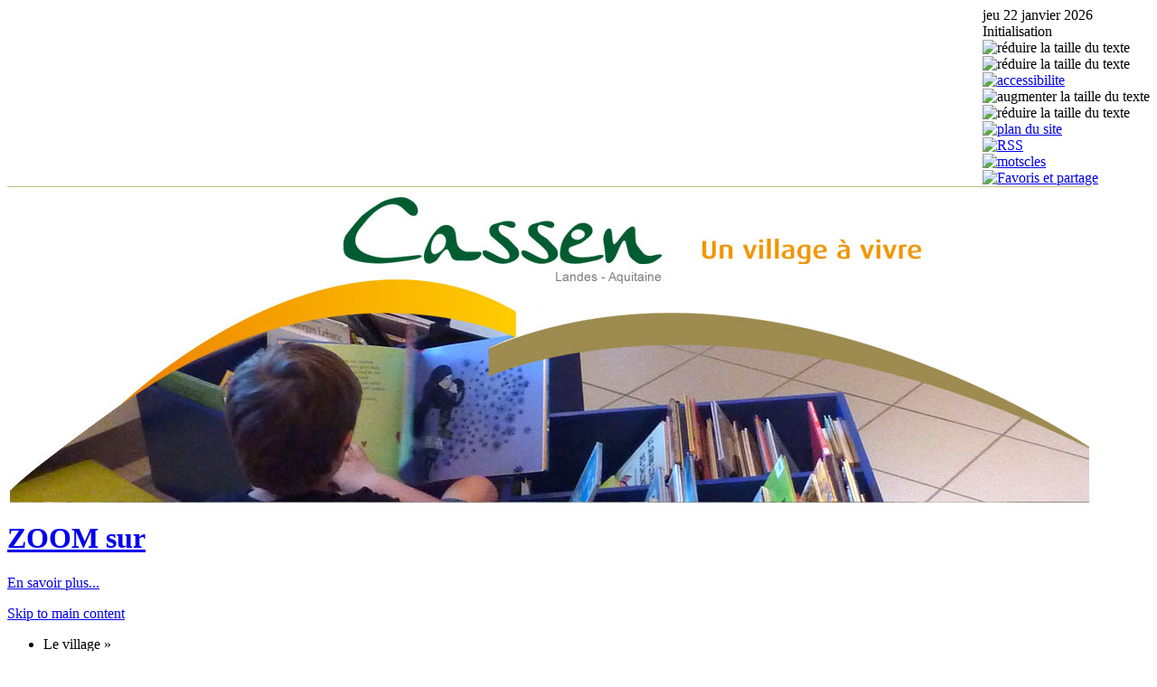

--- FILE ---
content_type: text/html; charset=utf-8
request_url: https://www.cassen.fr/Vie-locale
body_size: 6960
content:
<!DOCTYPE html PUBLIC "-//W3C//DTD XHTML 1.0 Transitional//EN" "http://www.w3.org/TR/xhtml1/DTD/xhtml1-transitional.dtd">
<html xmlns="http://www.w3.org/1999/xhtml" xml:lang="fr-FR" lang="fr-FR">
<head>                              <title>Vie locale / Accueil Cassen - Mairie de Cassen</title>

    
    
                <meta name="Content-Type" content="text/html; charset=utf-8" />

            <meta name="Content-language" content="fr-FR" />

                    <meta name="author" content="Mairie de Cassen" />
    
                <meta name="copyright" content="Mairie de Cassen" />
    
                <meta name="description" content="Commune de Cassen, site officiel" />
    
                <meta name="keywords" content="Cassen,commune des landes,commune,village,aquitaine,france" />
    
    
    
    <!--[if lt IE 9 ]>
        <meta http-equiv="X-UA-Compatible" content="IE=8,chrome=1" />
    <![endif]-->

    <meta name="MSSmartTagsPreventParsing" content="TRUE" />
    <meta name="generator" content="eZ Publish" />
        
<link rel="Home" href="/" title="Page d'accueil de Mairie de Cassen" />
<link rel="Index" href="/" />
<link rel="Top"  href="/" title="Vie locale / Accueil Cassen - Mairie de Cassen" />
<link rel="Search" href="/content/advancedsearch" title="Recherche Mairie de Cassen" />
<link rel="Shortcut icon" href="/design/standard/images/favicon.ico" type="image/x-icon" />
<link rel="Copyright" href="/ezinfo/copyright" />
<link rel="Author" href="/ezinfo/about" />
<link rel="Alternate" type="application/rss+xml" title="RSS" href="/cassen/rss/feed/actus" />
<script type="text/javascript">
(function() {
    var head = document.getElementsByTagName('head')[0];
    var printNode = document.createElement('link');
    printNode.rel = 'Alternate';
    printNode.href = "/layout/set/print/Vie-locale" + document.location.search;
    printNode.media = 'print';
    printNode.title = "Version imprimable";
    head.appendChild(printNode);
})();
</script>
      <link rel="stylesheet" type="text/css" href="/var/cassen/cache/public/stylesheets/269c9247c9ca59565ee2213ed54f06ed_all.css" />

<style type="text/css">
	@import url(/extension/ezitineraire/design/standard/stylesheets/colorbox.css);
	@import url(/extension/cassen/design/cassen/stylesheets/fullcalendar.css);
    @import url(/extension/cassen/design/cassen/stylesheets/classes-colors.css);
    @import url(/extension/cassen/design/cassen/stylesheets/site-colors.css);
	@import url(/extension/cassen/design/cassen/stylesheets/superfish.css);
	@import url(/design/cassen/stylesheets/superfish-vertical.css);
	@import url(/extension/cassen/design/cassen/stylesheets/actus_accueil.css);
</style>
<link rel="stylesheet" type="text/css" href="/extension/cassen/design/cassen/stylesheets/outils.css" />
<link rel="stylesheet" type="text/css" href="/extension/cassen/design/cassen/stylesheets/print.css" media="print" />
<!-- IE conditional comments; for bug fixes for different IE versions -->
<!--[if IE 5]>     <style type="text/css"> @import url(/extension/cassen/design/cassen/stylesheets/browsers/ie5.css);    </style> <![endif]-->
<!--[if lte IE 7]> <style type="text/css"> @import url(/extension/cassen/design/cassen/stylesheets/browsers/ie7lte.css); </style> <![endif]-->
<script language="javascript" type="text/javascript" src="/extension/webpublic/design/webpublic/javascript/jquery-1.2.6.min.js"></script>


<script type="text/javascript" src="/var/cassen/cache/public/javascript/3fc5613dd530d01225df7f51ea542aa4.js" charset="utf-8"></script>



<script language="javascript" type="text/javascript" src="/extension/webpublic/design/webpublic/javascript/tarteaucitron/tarteaucitron.js"></script>
<script language="javascript" type="text/javascript" src="/extension/webpublic/design/webpublic/javascript/tarteaucitron/tarteaucitroninit.js"></script>
<script language="javascript" type="text/javascript" src="/extension/webpublic/design/webpublic/javascript/jquery-ui-1.7.2.custom.min.js"></script>
<script language="javascript" type="text/javascript" src="/extension/webpublic/design/webpublic/javascript/jquery.rssreader-0.2.pack.js"></script>
<script language="javascript" type="text/javascript" src="/extension/webpublic/design/webpublic/javascript/hoverIntent.js"></script>	
<script language="javascript" type="text/javascript" src="/extension/webpublic/design/webpublic/javascript/superfish.js"></script>	
<script language="javascript" type="text/javascript" src="/extension/webpublic/design/webpublic/javascript/supersubs.js"></script>	
<script language="javascript" type="text/javascript" src="/extension/webpublic/design/webpublic/javascript/jquery.cycle.all.2.73.js"></script>
<script language="javascript" type="text/javascript" src="/extension/ezitineraire/design/standard/javascript/jquery.colorbox.js"></script>
<script src="/extension/webpublic/design/webpublic/javascript/rs_exp.js" language="JavaScript1.3" type="text/javascript"></script>
<script language="javascript" type="text/javascript" src="/extension/webpublic/design/webpublic/javascript/jquery.mousewheel.min.js"></script>
<script language="javascript" type="text/javascript" src="/extension/webpublic/design/webpublic/javascript/jquery.tagsphere.js"></script>




<script src="//f1-eu.readspeaker.com/script/5462/webReader/webReader.js?pids=wr" type="text/javascript"></script>







<script type="text/javascript"	src="/extension/webpublic/design/webpublic/javascript/scrolltop.js"></script>
<script type="text/javascript"	src="/design/cassen/javascript/jquery.oembed.js"></script>


<script type="text/javascript">$(function(){
  $('#lien_ancre').click(function() {
    $('html,body').animate({scrollTop: 0}, 'slow');
  });

  $(window).scroll(function(){
     if($(window).scrollTop()<50){
        $('#lien_ancre').fadeOut();
     }else{
        $('#lien_ancre').fadeIn();
     }
  });
});</script>

<!-- Piwik -->
<script type="text/javascript">
  var _paq = _paq || [];
  _paq.push(['trackPageView']);
  _paq.push(['enableLinkTracking']);
  (function() {
    var u="//statistiques.alpi40.fr/";
    _paq.push(['setTrackerUrl', u+'piwik.php']);
    _paq.push(['setSiteId', 64]);
    var d=document, g=d.createElement('script'), s=d.getElementsByTagName('script')[0];
    g.type='text/javascript'; g.async=true; g.defer=true; g.src=u+'piwik.js'; s.parentNode.insertBefore(g,s);
  })();
</script>
<noscript><p><img src="//statistiques.alpi40.fr/piwik.php?idsite=64" style="border:0;" alt="" /></p></noscript>
<!-- End Piwik Code -->


</head>
<body>
<!-- Complete page area: START -->

<!-- Change between "sidemenu"/"nosidemenu" and "extrainfo"/"noextrainfo" to switch display of side columns on or off  -->
<div id="page" class="sidemenu noextrainfo section_id_1 subtree_level_0_node_id_2 subtree_level_1_node_id_354">

  

  <!-- Header area: START -->
    <div id="header-position">
  <div id="header" class="float-break">
  
  
    <div id="usermenu">
      
      <!-- Barre d'outils area: START -->
		﻿
<!--[if IE 8]>

<style type="text/css">
div.outils-position {float:right;}
</style>

<![endif]-->



<!--[if !IE]> <-->

<style type="text/css">
div.outils-position {float:right;}
</style>

<!--> <![endif]-->


<script>


$(document).ready(function(){

		$('div#form_recherche').hide();
		$('div#form_login').hide();

	$("#rechercher a").click(function(){
		$('div#form_recherche').toggle();	  
		$('div#form_recherche').html('<form action="/content/advancedsearch" method="get"><input type="text" size="20" name="SearchText" value="" /><input type="submit" name="SearchButton" value=Recherche /></form>');
		$('div#form_login').hide();	
	});
	
	$("#sidentifier a").click(function(){
		$('div#form_login').toggle();	  
		$('div#form_login').html('<form method="post" action="/user/login" name="loginform" class="identification"><label for="id1">Utilisateur : <input type="text" size="20" name="Login" id="id1" value="" tabindex="1" /></label><label for="id2">Mot de passe : <input type="password" size="20" name="Password" id="id2" value="" tabindex="1" /></label><input type="submit" name="LoginButton" value="Connexion" tabindex="1" /></form>');
		$('div#form_recherche').hide();	  
	});
	
	$("#readspeaker").click(function(){
		$('div#form_recherche').hide();
		$('div#form_login').hide();
	});
	
	$("#columns").click(function(){
		$('div#form_recherche').hide();
		$('div#form_login').hide();
	});
	
	$(".plan-du-site").click(function(){
		$('div#form_recherche').hide();
		$('div#form_login').hide();
	});
	
	$("#footer").click(function(){
		$('div#form_recherche').hide();
		$('div#form_login').hide();
	});
	
	$("#topmenu-position").click(function(){
		$('div#form_recherche').hide();
		$('div#form_login').hide();
	});

});


</script>

<div class="outils-position">
		<div class="outils">
		<div class="position" id="sans-fond">jeu 22 janvier 2026</div>
		<div class="position" id="sans-fond"><div id="ejs_heure">Initialisation</div><noscript><a href="http://www.editeurjavascript.com/countus/">compteur live</a></noscript></div>
					
			<div class="position" id="sidentifier">
				<a><img src="/extension/cassen/design/cassen/images/outils/login.png" title="S'identifier" alt="r&eacute;duire la taille du texte" /></a>
				<div id='form_login'></div> 
			</div>
			
				<div class="position" id="rechercher">
			<a><img src="/extension/cassen/design/cassen/images/outils/rechercher.png" title="Rechercher" alt="r&eacute;duire la taille du texte" /></a>
			<div id='form_recherche'></div> 
		</div>
		
		<div class="position"><a href="/accessibilite"><img src="/extension/cassen/design/cassen/images/outils/accessibilite.png" class="accessibilite" title="Accessibilité" alt="accessibilite" /></a></div>
		<div class="position"><a><img src="/extension/cassen/design/cassen/images/outils/augmenter.png" class="agrandir" title="Augmenter la taille du texte" alt="augmenter la taille du texte" /></a></div>
		<div class="position"><a><img src="/extension/cassen/design/cassen/images/outils/reduire.png" class="reduire" title="R&eacute;duire la taille du texte" alt="r&eacute;duire la taille du texte" /></a></div>
		<div class="position"><a href="/content/view/sitemap/2"><img src="/extension/cassen/design/cassen/images/outils/i_plan_site.png" title="Plan du site" alt="plan du site"></a></div>
		<div class="position"><a href="/Les-fils-d-actualites"><img src="/extension/cassen/design/cassen/images/outils/rss.png" title="RSS" alt="RSS"></a></div>
		<div class="position"><a href="/" title="Mots clés"><img src="/extension/cassen/design/cassen/images/outils/motscles.png" class="motscles" title="Mots clés" alt="motscles" /></a></div>
		<div class="position"><a class="addthis_button" href="http://addthis.com/bookmark.php?v=250&amp;username=xa-4b84ea7a786642cc"><img src="/extension/cassen/design/cassen/images/outils/partager.gif" width="16" height="16" alt="Favoris et partage" style="border:0"/></a></div><script type="text/javascript" src="http://s7.addthis.com/js/250/addthis_widget.js#username=xa-4b84ea7a786642cc"></script>
	</div>
	
</div>
<!--[if IE 8]><br><![endif]-->

<!--[if !IE]> <--><br><!--> <![endif]-->  <!-- Barre d'outils area: END -->
      
  
    </div>

    <div id="logo">    <a href="/" title="Mairie de Cassen"><img src="/var/cassen/storage/images/design/mairie-de-cassen/172-9-fre-FR/Mairie-de-Cassen.png" alt="" width="200" height="240" /></a></div>	
			<img id="bando" src="/extension/cassen/design/cassen/images/bandos/bando_local.jpg" alt="Vie locale" />
	    
    
    
    										
<div class="zoomsur">

<div class="content"><a href="/" title="">

<h1>ZOOM sur</h1>

<h2></h2>

<div class="description"></div>

         <div class="attribute-link">
            <p>En savoir plus...</p>
        </div>
    

</a>
</div>
</div>
	
    <p class="hide"><a href="#main">Skip to main content</a></p>
  </div>
  </div>  <!-- Header area: END -->
  
  

 <!-- Top menu area: START -->
        <div id="topmenu-position">
  <div id="topmenu" class="float-break">
    
<script type="text/javascript"> 
 
    $(document).ready(function(){ 
        $("ul.sf-menu").supersubs({ 
            minWidth:    8,   // minimum width of sub-menus in em units 
            maxWidth:    66,   // maximum width of sub-menus in em units 
            extraWidth:  1     // extra width can ensure lines don't sometimes turn over 
                               // due to slight rounding differences and font-family 
        }).superfish({ 
            animation: {height:'show'},   // slide-down effect without fade-in 
            delay:     1200               // 1.2 second delay on mouseout 
        });  // call supersubs first, then superfish, so that subs are 
                         // not display:none when measuring. Call before initialising 
                         // containing tabs for same reason. 
    }); 
 
</script>

		   
            <ul class="sf-menu">
                    
                        			
			
               

			<li id="menu352"><a>Le village
			   


                				<span class="sf-sub-indicator"> &#187;</span></a>				                






<ul>







                                                                                   											<li class="firstli"><a href="/Le-village/Cassen-un-village-a-vivre">Cassen, un village à vivre
										
						</a></li>
						


                                                                                   											<li><a href="https://www.cassen.fr/itineraire/view" >Comment venir à Cassen ?
										
						</a></li>
						


                                                                                   											<li><a href="/Le-village/Histoire">Histoire
										
						</a></li>
						


                                                                                   											<li><a href="/Le-village/Patrimoine">Patrimoine
										
						</a></li>
						


                                                                                   											<li><a href="/Le-village/Carte-d-identite">Carte d'identité
										
						</a></li>
						


                                                                                   											<li><a href="/Le-village/Circuits-de-randonnees">Circuits de randonnées
										
						</a></li>
						


                                                                                                                               											<li class="lastli"><a href="/Le-village/Cassen-en-images">Cassen en images
										
						</a></li>
						


                    




                </ul>



                            
            </li>
			
                    
                        			
			
               

			<li id="menu353"><a>Vie municipale
			   


                				<span class="sf-sub-indicator"> &#187;</span></a>				                






<ul>







                                                                                   											<li class="firstli"><a href="/Vie-municipale/Bulletins-municipaux2">Bulletins municipaux
										
						</a></li>
						


                                                                                   											<li><a href="/Vie-municipale/L-equipe-municipale">L'équipe municipale
										
						</a></li>
						


                                                                                   											<li><a href="/Vie-municipale/Contacter-la-mairie">Contacter la mairie
										
						</a></li>
						


                                                                                   											<li><a href="/Vie-municipale/Le-personnel-municipal">Le personnel municipal
										
						</a></li>
						


                                                                                   											<li><a href="/Vie-municipale/Les-commissions">Les commissions
										
						</a></li>
						


                                                                                   											<li><a href="/Vie-municipale/Centre-Communal-d-Action-Sociale-CCAS">Centre Communal d'Action Sociale (CCAS)
										
						</a></li>
						


                                                                                   											<li><a href="/Vie-municipale/Compte-rendu-des-conseils-municipaux">Compte rendu des conseils municipaux
										
						</a></li>
						


                                                                                   											<li><a href="/Vie-municipale/La-Communaute-de-communes-de-Montfort-en-Chalosse">La Communauté de communes de Montfort-en-Chalosse
										
						</a></li>
						


                                                                                   											<li><a href="/Vie-municipale/Nos-publications">Nos publications
										
						</a></li>
						


                                                                                                                               											<li class="lastli"><a href="/Vie-municipale/Zoom-sur">Zoom sur...
										
						</a></li>
						


                    




                </ul>



                            
            </li>
			
                    
                                                    			
			
               

			<li class="selected current" id="menu354"><a>Vie locale
			   


                				<span class="sf-sub-indicator"> &#187;</span></a>				                






<ul>







                                                                                   											<li class="firstli"><a href="/Vie-locale/Bruits-de-voisinage">Bruits de voisinage
										
						</a></li>
						


                                                                                   											<li><a href="/Vie-locale/Equipements-publics-et-infrastructures">Équipements publics et infrastructures
										
						</a></li>
						


                                                                                   											<li><a href="/Vie-locale/Vos-demarches-administratives">Vos démarches administratives
										
						</a></li>
						


                                                                                   											<li><a href="/Vie-locale/Vie-scolaire">Vie scolaire
										
						</a></li>
						


                                                                                   											<li><a href="/Vie-locale/Numeros-utiles-professionnels-de-sante">Numéros utiles : professionnels de santé
										
						</a></li>
						


                                                                                   											<li><a href="/Vie-locale/Gestion-des-dechets">Gestion des déchets
										
						</a></li>
						


                                                                                   											<li><a href="/Vie-locale/Location-de-salles">Location de salles
										
						</a></li>
						


                                                                                   											<li><a href="/Vie-locale/Infos-pratiques">Infos pratiques
										
						</a></li>
						


                                                                                                                               											<li class="lastli"><a href="/Vie-locale/Covoiturage">Covoiturage
										
						</a></li>
						


                    




                </ul>



                            
            </li>
			
                    
                        			
			
               

			<li id="menu355"><a>Vie associative
			   


                				<span class="sf-sub-indicator"> &#187;</span></a>				                






<ul>







                                                                                   											<li class="firstli"><a href="/Vie-associative/On-Roule-Solidaire-En-Chalosse">On Roule Solidaire En Chalosse
										
						</a></li>
						


                                                                                   											<li><a href="/Vie-associative/Associations">Associations
										
						</a></li>
						


                                                                                   											<li><a href="/Vie-associative/Atelier-d-art-visuel">Atelier d'art visuel
										
						</a></li>
						


                                                                                                                               											<li class="lastli"><a href="/Vie-associative/Relais-paroissial">Relais paroissial
										
						</a></li>
						


                    




                </ul>



                            
            </li>
			
                    
                        			
			
               

			<li id="menu356"><a>Économie &amp; tourisme
			   


                				<span class="sf-sub-indicator"> &#187;</span></a>				                






<ul>







                                                                                   											<li class="firstli"><a href="/Economie-tourisme/Restauration-et-produits-du-terroir">Restauration et produits du terroir
										
						</a></li>
						


                                                                                   											<li><a href="/Economie-tourisme/Artisans">Artisans
										
						</a></li>
						


                                                                                   											<li><a href="/Economie-tourisme/Commerces-et-entreprises-de-services">Commerces et entreprises de services
										
						</a></li>
						


                                                                                   											<li><a href="/Economie-tourisme/Autres-entreprises">Autres entreprises
										
						</a></li>
						


                                                                                   											<li><a href="/Economie-tourisme/Assistantes-maternelles-agreees">Assistantes maternelles agréées
										
						</a></li>
						


                                                                                                                               											<li class="lastli"><a href="/Economie-tourisme/Hebergement-de-tourisme">Hébergement de tourisme
										
						</a></li>
						


                    




                </ul>



                            
            </li>
			
                    
                                                    			
			
               

			<li id="menu357"><a>À noter
			   


                				<span class="sf-sub-indicator"> &#187;</span></a>				                






<ul>







                                                                                   											<li class="firstli"><a href="/A-noter/Actualites">Actualités
										
						</a></li>
						


                                                                                   											<li><a href="/A-noter/Agenda">Agenda
										
						</a></li>
						


                                                                                   											<li><a href="/A-noter/Fils-d-infos">Fils d'infos
										
						</a></li>
						


                                                                                   											<li><a href="/A-noter/Ca-bouge-en-Chalosse">Ça bouge en Chalosse
										
						</a></li>
						


                                                                                                                               											<li class="lastli"><a href="/A-noter/Etat-civil">État-civil
										
						</a></li>
						


                    




                </ul>



                            
            </li>
			
                </ul>




          </div>
  </div>    <!-- Top menu area: END -->
 
  <!-- Path area: START -->
        <div id="path">
      <!-- Path content: START -->
  <p>
        <a href="/">Accueil Cassen</a>
      <span class="path-separator">/</span>      <span class="path-text">Vie locale</span>
        </p>
  <!-- Path content: END -->  </div>    <!-- Path area: END -->


  
  <!-- Toolbar area: START -->
    <!-- Toolbar area: END -->

  <!-- Columns area: START -->
  <div id="columns-position">
  <div id="columns" class="float-break">

    <!-- Side menu area: START -->
                <div id="sidemenu-position">
      <div id="sidemenu" class="menu354">
                    <div class="border-box">
<div class="border-tl"><div class="border-tr"><div class="border-tc"></div></div></div>
<div class="border-ml"><div class="border-mr"><div class="border-mc">
    <h4>Vie locale</h4>
    
            <ul class="menu-list">	
                    
                                                   <li class="firstli"><div class="second_level_menu"><a href="/Vie-locale/Bruits-de-voisinage">Bruits de voisinage</a></div>
			
                                
                                                   <li><div class="second_level_menu"><a href="/Vie-locale/Equipements-publics-et-infrastructures">Équipements publics et infrastructures</a></div>
			
                                
                                                   <li><div class="second_level_menu"><a href="/Vie-locale/Vos-demarches-administratives">Vos démarches administratives</a></div>
			
                                
                                                   <li><div class="second_level_menu"><a href="/Vie-locale/Vie-scolaire">Vie scolaire</a></div>
			
                                
                                                   <li><div class="second_level_menu"><a href="/Vie-locale/Numeros-utiles-professionnels-de-sante">Numéros utiles : professionnels de santé</a></div>
			
                                
                                                   <li><div class="second_level_menu"><a href="/Vie-locale/Gestion-des-dechets">Gestion des déchets</a></div>
			
                                
                                                   <li><div class="second_level_menu"><a href="/Vie-locale/Location-de-salles">Location de salles</a></div>
			
                                
                                                   <li><div class="second_level_menu"><a href="/Vie-locale/Infos-pratiques">Infos pratiques</a></div>
			
                                
                                                                               <li class="lastli"><div class="second_level_menu"><a href="/Vie-locale/Covoiturage">Covoiturage</a></div>
			
                            </ul>
        
</div></div></div>
<div class="border-bl"><div class="border-br"><div class="border-bc"></div></div></div>
</div>               </div>
    </div>        <!-- Side menu area: END -->

      <!-- Main area: START -->
        <div id="main-position">
      <div id="main" class="float-break">
        <div class="overflow-fix">
          <!-- Main area content: START -->
		  <!-- RSPEAK_START -->
          
<div class="border-box">
<div class="border-tl"><div class="border-tr"><div class="border-tc"></div></div></div>
<div class="border-ml"><div class="border-mr"><div class="border-mc float-break">

<div class="content-view-full">
    <div class="class-folder">

        
        <div class="attribute-header">
            <h1>
Vie locale</h1>
        </div>

            

                             
                                        
            
            <div class="content-view-children">
                                                            

<div class="content-view-line">
    <div class="class-article float-break">

  
            <div class="attribute-image">
            

    
        
    
                                                                                                                                    <a href="/Vie-locale/Bruits-de-voisinage">        <img src="/var/cassen/storage/images/vie-locale/bruits-de-voisinage/5549-1-fre-FR/Bruits-de-voisinage_articlethumbnail.jpg" width="210" height="131"  style="border: 0px  ;" alt="Bruits de voisinage" title="Bruits de voisinage" />
        </a>    
    
    
            </div>
    
  <h2><a href="/Vie-locale/Bruits-de-voisinage">Bruits de voisinage</a></h2>


    
    <div class="attribute-short">
        
Apprendre à vivre ensemble !<br />
L'été est synonyme de travaux en extérieur, c'est l'avantage de vivre en campagne.    </div>
    

            <div class="attribute-link">
            <p><a href="/Vie-locale/Bruits-de-voisinage">En savoir plus...</a></p>
        </div>
    
    </div>
</div>                                            

<div class="content-view-line">
    <div class="class-folder">

        <h2><a href="/Vie-locale/Equipements-publics-et-infrastructures">Équipements publics et infrastructures</a></h2>

               <div class="attribute-short">
        
<p>Présentation des principaux services de proximité.</p>        </div>
       
    </div>
</div>
                                            

<div class="content-view-line">
    <div class="class-folder">

        <h2><a href="/Vie-locale/Vos-demarches-administratives">Vos démarches administratives</a></h2>

               <div class="attribute-short">
        
Cette rubrique regroupe les informations sur les démarches et formalités administratives que vous êtes susceptible d'accomplir.        </div>
       
    </div>
</div>
                                            

<div class="content-view-line">
    <div class="class-folder">

        <h2><a href="/Vie-locale/Vie-scolaire">Vie scolaire</a></h2>

       
    </div>
</div>
                                            

<div class="content-view-line">
    <div class="class-folder">

        <h2><a href="/Vie-locale/Numeros-utiles-professionnels-de-sante">Numéros utiles : professionnels de santé</a></h2>

               <div class="attribute-short">
        
Coordonnées locales les plus proches des professionnels de santé. N'oubliez pas que pour les cas d'urgences médicales ou de sécurité, vous devez composer les numéros d'appel d'urgence.         </div>
       
    </div>
</div>
                                            

<div class="content-view-line">
    <div class="class-folder">

        <h2><a href="/Vie-locale/Gestion-des-dechets">Gestion des déchets</a></h2>

       
    </div>
</div>
                                            

<div class="content-view-line">
    <div class="class-article float-break">

  
    
  <h2><a href="/Vie-locale/Location-de-salles">Location de salles</a></h2>


    
    <div class="attribute-short">
        
Les salles communales (Salle des fêtes, Hall des sports et salle das associations) peuvent être louées pour différentes manifestations.    </div>
    

            <div class="attribute-link">
            <p><a href="/Vie-locale/Location-de-salles">En savoir plus...</a></p>
        </div>
    
    </div>
</div>                                            

<div class="content-view-line">
    <div class="class-article float-break">

  
    
  <h2><a href="/Vie-locale/Infos-pratiques">Infos pratiques</a></h2>


    
    <div class="attribute-short">
        
Des informations pratiques pour vous faciliter votre quotidien.    </div>
    

            <div class="attribute-link">
            <p><a href="/Vie-locale/Infos-pratiques">En savoir plus...</a></p>
        </div>
    
    </div>
</div>                                            

<div class="content-view-line">
    <div class="class-article float-break">

  
    
  <h2><a href="/Vie-locale/Covoiturage">Covoiturage</a></h2>


    
    <div class="attribute-short">
        
Moins de véhicules sur les routes, c'est moins de pollution, mais aussi pour chaque utilisateur des économies financières importantes.<br />
    </div>
    

            <div class="attribute-link">
            <p><a href="/Vie-locale/Covoiturage">En savoir plus...</a></p>
        </div>
    
    </div>
</div>                                                </div>

            

 


    </div>
</div>

</div></div></div>
<div class="border-bl"><div class="border-br"><div class="border-bc"></div></div></div>
</div>
		  <!-- RSPEAK_STOP -->
          <!-- Main area content: END -->
        </div>
      </div>
    </div>    <!-- Main area: END -->
    
    <!-- Extra area: START -->
        <!-- Extra area: END -->

  </div>
  </div>
  <!-- Columns area: END -->


</div>
</div>
<!-- Complete page area: END -->

  <!-- Footer area: START -->
    <!-- Footer area: START -->
  <div id="footer">
    <address>
            Mairie de Cassen 2, promenade de la Marnière 40380 CASSEN - Tél : +33 (0)5 58 98 92 06 
        <br />
    
    <a href="/mentions-legales" title="Infos l&eacute;gales">Informations l&eacute;gales</a> | <a href="/rgaa" title="Accéder à la déclaration d'accessibilité">Accessibilité : non conforme</a> | <a href="/credits" title="Cr&eacute;dits">Cr&eacute;dits</a> | <a href="#tarteaucitron" title="Politique de confidentialit&eacute;">Politique de confidentialit&eacute;</a> -  
        </address>
  </div>
  <!-- Footer area: END -->
  <!-- Footer area: END -->

<!-- Footer script area: START --><!-- Footer script area: END -->

<!-- Plan du site area: START -->
<div class="plan-du-site">

<h1>Plan du site</h1>

<table>
<tr>    <td>
    <h3><a href="/Le-village">Le village</a></h3>
                    <ul>
    			<li><a href="/Le-village/Cassen-un-village-a-vivre">Cassen, un village à vivre</a></li>
	    			<li><a href=https://www.cassen.fr/itineraire/view>Comment venir à Cassen ?</a></li>
	    			<li><a href="/Le-village/Histoire">Histoire</a></li>
	    			<li><a href="/Le-village/Patrimoine">Patrimoine</a></li>
	    			<li><a href="/Le-village/Carte-d-identite">Carte d'identité</a></li>
	    			<li><a href="/Le-village/Circuits-de-randonnees">Circuits de randonnées</a></li>
	    			<li><a href="/Le-village/Cassen-en-images">Cassen en images</a></li>
	        </ul>
    </td>    <td>
    <h3><a href="/Vie-municipale">Vie municipale</a></h3>
                    <ul>
    			<li><a href="/Vie-municipale/Bulletins-municipaux2">Bulletins municipaux</a></li>
	    			<li><a href="/Vie-municipale/L-equipe-municipale">L'équipe municipale</a></li>
	    			<li><a href="/Vie-municipale/Contacter-la-mairie">Contacter la mairie</a></li>
	    			<li><a href="/Vie-municipale/Le-personnel-municipal">Le personnel municipal</a></li>
	    			<li><a href="/Vie-municipale/Les-commissions">Les commissions</a></li>
	    			<li><a href="/Vie-municipale/Centre-Communal-d-Action-Sociale-CCAS">Centre Communal d'Action Sociale (CCAS)</a></li>
	    			<li><a href="/Vie-municipale/Compte-rendu-des-conseils-municipaux">Compte rendu des conseils municipaux</a></li>
	    			<li><a href="/Vie-municipale/La-Communaute-de-communes-de-Montfort-en-Chalosse">La Communauté de communes de Montfort-en-Chalosse</a></li>
	    			<li><a href="/Vie-municipale/Nos-publications">Nos publications</a></li>
	    			<li><a href="/Vie-municipale/Zoom-sur">Zoom sur...</a></li>
	        </ul>
    </td>    <td>
    <h3><a href="/Vie-locale">Vie locale</a></h3>
                    <ul>
    			<li><a href="/Vie-locale/Bruits-de-voisinage">Bruits de voisinage</a></li>
	    			<li><a href="/Vie-locale/Equipements-publics-et-infrastructures">Équipements publics et infrastructures</a></li>
	    			<li><a href="/Vie-locale/Vos-demarches-administratives">Vos démarches administratives</a></li>
	    			<li><a href="/Vie-locale/Vie-scolaire">Vie scolaire</a></li>
	    			<li><a href="/Vie-locale/Numeros-utiles-professionnels-de-sante">Numéros utiles : professionnels de santé</a></li>
	    			<li><a href="/Vie-locale/Gestion-des-dechets">Gestion des déchets</a></li>
	    			<li><a href="/Vie-locale/Location-de-salles">Location de salles</a></li>
	    			<li><a href="/Vie-locale/Infos-pratiques">Infos pratiques</a></li>
	    			<li><a href="/Vie-locale/Covoiturage">Covoiturage</a></li>
	        </ul>
    </td>    <td>
    <h3><a href="/Vie-associative">Vie associative</a></h3>
                    <ul>
    			<li><a href="/Vie-associative/On-Roule-Solidaire-En-Chalosse">On Roule Solidaire En Chalosse</a></li>
	    			<li><a href="/Vie-associative/Associations">Associations</a></li>
	    			<li><a href="/Vie-associative/Atelier-d-art-visuel">Atelier d'art visuel</a></li>
	    			<li><a href="/Vie-associative/Relais-paroissial">Relais paroissial</a></li>
	        </ul>
    </td>    <td>
    <h3><a href="/Economie-tourisme">Économie & tourisme</a></h3>
                    <ul>
    			<li><a href="/Economie-tourisme/Restauration-et-produits-du-terroir">Restauration et produits du terroir</a></li>
	    			<li><a href="/Economie-tourisme/Artisans">Artisans</a></li>
	    			<li><a href="/Economie-tourisme/Commerces-et-entreprises-de-services">Commerces et entreprises de services</a></li>
	    			<li><a href="/Economie-tourisme/Autres-entreprises">Autres entreprises</a></li>
	    			<li><a href="/Economie-tourisme/Assistantes-maternelles-agreees">Assistantes maternelles agréées</a></li>
	    			<li><a href="/Economie-tourisme/Hebergement-de-tourisme">Hébergement de tourisme</a></li>
	        </ul>
    </td>    <td>
    <h3><a href="/A-noter">À noter</a></h3>
                    <ul>
    			<li><a href="/A-noter/Actualites">Actualités</a></li>
	    			<li><a href="/A-noter/Agenda">Agenda</a></li>
	    			<li><a href="/A-noter/Fils-d-infos">Fils d'infos</a></li>
	    			<li><a href="/A-noter/Ca-bouge-en-Chalosse">Ça bouge en Chalosse</a></li>
	    			<li><a href="/A-noter/Etat-civil">État-civil</a></li>
	        </ul>
    </td></tr>
</table>

</div><!-- Plan du site area: END -->
		
		 
		 
<script language="javascript" type="text/javascript" id="tracking" src="/extension/webpublic/design/webpublic/javascript/tarteaucitron/tracking.js" idsite="64"></script>
		 




</body>
</html>